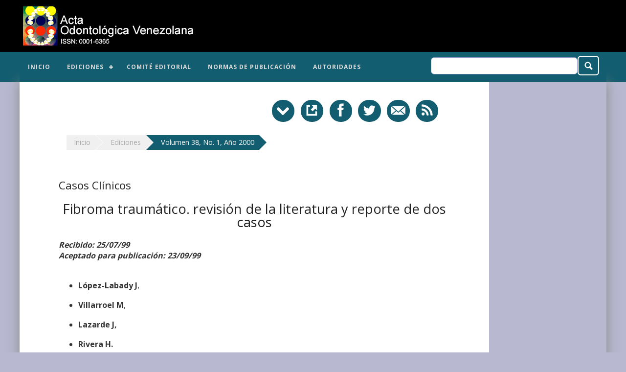

--- FILE ---
content_type: text/html
request_url: https://www.actaodontologica.com/ediciones/2000/1/art-8/
body_size: 9271
content:
<!DOCTYPE html>
<html lang="es">
  <head>
    <meta charset="utf-8"/>
<meta name="viewport" content="width=device-width, initial-scale=1, maximum-scale=1, user-scalable=no"/>
<link rel="shortcut icon" href="/favicon.ico"/>
<link rel="alternate" type="application/rss+xml" title="RSS - " href="/feed/"/>
<link rel="stylesheet" href="/css/styles.css?v1"/>
<script>
  (function(i,s,o,g,r,a,m){i['GoogleAnalyticsObject']=r;i[r]=i[r]||function(){
  (i[r].q=i[r].q||[]).push(arguments)},i[r].l=1*new Date();a=s.createElement(o),
  m=s.getElementsByTagName(o)[0];a.async=1;a.src=g;m.parentNode.insertBefore(a,m)
  })(window,document,'script','/js/analytics.js','ga');
  
  ga('create', 'UA-2926531-14', 'auto');
  ga('send', 'pageview');
</script>

<!-- Google tag (gtag.js) -->
<script async src="https://www.googletagmanager.com/gtag/js?id=G-DXMQY5R7WG"></script>
<script>
  window.dataLayer = window.dataLayer || [];
  function gtag(){dataLayer.push(arguments);}
  gtag('js', new Date());

  gtag('config', 'G-DXMQY5R7WG');
</script>
<script async src="//pagead2.googlesyndication.com/pagead/js/adsbygoogle.js"></script>
<script>
(adsbygoogle = window.adsbygoogle || []).push({
  google_ad_client: "ca-pub-2252635635275281",
  enable_page_level_ads: true
});
</script>
    <link rel="image_src" href="https://www.actaodontologica.com/ediciones/2000/1/portada.png"/>
    <meta property="og:type" content="article"/>
    <meta property="og:image" content="https://www.actaodontologica.com/ediciones/2000/1/portada.png"/>
    <meta property="og:url" content="https://www.actaodontologica.com/ediciones/2000/1/art-8/"/>
    <meta property="og:title" content="Fibroma traumático. revisión de la literatura y reporte de dos casos"/>
    <meta property="og:description" content="López-Labady J;  Villarroel M;  Lazarde J;  Rivera H."/>
    <meta name="description" content="López-Labady J;  Villarroel M;  Lazarde J;  Rivera H."/>
    <title>Fibroma traumático. revisión de la literatura y reporte de dos casos</title>
  </head>
  <body>
  <a href="#" id="toTop"></a>
<header>
  <div class="ed-container no-padding">
    <div class="ed-item web-30 main-end cross-end"><a href="/"><img src="/img/top.png" alt="Acta Odontológica Venezolana" class="logo"/></a></div>
    <div class="ed-item web-70 main-end cross-end">
      <script async src="//pagead2.googlesyndication.com/pagead/js/adsbygoogle.js"></script>
      <ins class="adsbygoogle"
           style="display:inline-block;width:728px;height:90px"
           data-ad-client="ca-pub-2252635635275281"
           data-ad-slot="3879405852"></ins>
      <script>
      (adsbygoogle = window.adsbygoogle || []).push({});
      </script>
    </div>
  </div>
</header>
<nav>
  <div class="ed-container">
    <div id="cssmenu" class="ed-item web-65">
      <ul>
        <li><a href="/">Inicio</a></li>
        <li class="active"><a href="/ediciones/">Ediciones</a>
          <ul>
            <li><a href="#">Años 2020 - 2025</a>
              <ul>
                <li><a href="#">Año 2025</a>
                  <ul>
                    <li><a href="/ediciones/2025/1/">Número 1</a></li>
                  </ul>
                </li>
                <li><a href="#">Año 2021 - Volumen 59</a>
                  <ul>
                    <li><a href="/ediciones/2021/1/">Número 1</a></li>
                    <li><a href="/ediciones/2021/2/">Número 2</a></li>
                  </ul>
                </li>
                <li><a href="#">Año 2020 - Volumen 58</a>
                  <ul>
                    <li><a href="/ediciones/2020/1/">Número 1</a></li>
                    <li><a href="/ediciones/2020/2/">Número 2</a></li>
                    <li><a href="/ediciones/2020/especial/">Especial</a></li>
                  </ul>
                </li>
              </ul>
            </li>
            <li><a href="#">Años 2010 - 2019</a>
              <ul>
                <li><a href="#">Año 2019 - Volumen 57</a>
                  <ul>
                    <li><a href="/ediciones/2019/1/">Número 1</a></li>
                    <li><a href="/ediciones/2019/2/">Número 2</a></li>
                  </ul>
                </li>
                <li><a href="#">Año 2018 - Volumen 56</a>
                  <ul>
                    <li><a href="/ediciones/2018/1/">Número 1</a></li>
                    <li><a href="/ediciones/2018/2/">Número 2</a></li>
                  </ul>
                </li>
                <li><a href="#">Año 2017 - Volumen 55</a>
                  <ul>
                    <li><a href="/ediciones/2017/1/">Número 1</a></li>
                    <li><a href="/ediciones/2017/2/">Número 2</a></li>
                  </ul>
                </li>
                <li><a href="#">Año 2016 - Volumen 54</a>
                  <ul>
                    <li><a href="/ediciones/2016/1/">Número 1</a></li>
                    <li><a href="/ediciones/2016/2/">Número 2</a></li>
                  </ul>
                </li>
                <li><a href="#">Año 2015 - Volumen 53</a>
                  <ul>
                    <li><a href="/ediciones/2015/1/">Número 1</a></li>
                    <li><a href="/ediciones/2015/2/">Número 2</a></li>
                    <li><a href="/ediciones/2015/3/">Número 3</a></li>
                    <li><a href="/ediciones/2015/suplemento/">Suplemento</a></li>
                  </ul>
                </li>
                <li><a href="#">Año 2014 - Volumen 52</a>
                  <ul>
                    <li><a href="/ediciones/2014/1/">Número 1</a></li>
                    <li><a href="/ediciones/2014/2/">Número 2</a></li>
                    <li><a href="/ediciones/2014/3/">Número 3</a></li>
                    <li><a href="/ediciones/2014/4/">Número 4</a></li>
                  </ul>
                </li>
                <li><a href="#">Año 2013 - Volumen 51</a>
                  <ul>
                    <li><a href="/ediciones/2013/1/">Número 1</a></li>
                    <li><a href="/ediciones/2013/2/">Número 2</a></li>
                    <li><a href="/ediciones/2013/3/">Número 3</a></li>
                    <li><a href="/ediciones/2013/4/">Número 4</a></li>
                  </ul>
                </li>
                <li><a href="#">Año 2012 - Volumen 50</a>
                  <ul>
                    <li><a href="/ediciones/2012/1/">Número 1</a></li>
                    <li><a href="/ediciones/2012/2/">Número 2</a></li>
                    <li><a href="/ediciones/2012/3/">Número 3</a></li>
                    <li><a href="/ediciones/2012/4/">Número 4</a></li>
                  </ul>
                </li>
                <li><a href="#">Año 2011 - Volumen 49</a>
                  <ul>
                    <li><a href="/ediciones/2011/1/">Número 1</a></li>
                    <li><a href="/ediciones/2011/2/">Número 2</a></li>
                    <li><a href="/ediciones/2011/3/">Número 3</a></li>
                    <li><a href="/ediciones/2011/4/">Número 4</a></li>
                  </ul>
                </li>
                <li><a href="#">Año 2010 - Volumen 48</a>
                  <ul>
                    <li><a href="/ediciones/2010/1/">Número 1</a></li>
                    <li><a href="/ediciones/2010/2/">Número 2</a></li>
                    <li><a href="/ediciones/2010/3/">Número 3</a></li>
                    <li><a href="/ediciones/2010/4/">Número 4</a></li>
                  </ul>
                </li>
              </ul>
            </li>
            <li><a href="#">Años 2000 - 2009</a>
              <ul>
                <li><a href="#">Año 2009 - Volumen 47</a>
                  <ul>
                    <li><a href="/ediciones/2009/1/">Número 1</a></li>
                    <li><a href="/ediciones/2009/2/">Número 2</a></li>
                    <li><a href="/ediciones/2009/3/">Número 3</a></li>
                    <li><a href="/ediciones/2009/4/">Número 4</a></li>
                  </ul>
                </li>
                <li><a href="#">Año 2008 - Volumen 46</a>
                  <ul>
                    <li><a href="/ediciones/2008/1/">Número 1</a></li>
                    <li><a href="/ediciones/2008/2/">Número 2</a></li>
                    <li><a href="/ediciones/2008/3/">Número 3</a></li>
                    <li><a href="/ediciones/2008/4/">Número 4</a></li>
                  </ul>
                </li>
                <li><a href="#">Año 2007 - Volumen 45</a>
                  <ul>
                    <li><a href="/ediciones/2007/1/">Número 1</a></li>
                    <li><a href="/ediciones/2007/2/">Número 2</a></li>
                    <li><a href="/ediciones/2007/3/">Número 3</a></li>
                    <li><a href="/ediciones/2007/4/">Número 4</a></li>
                  </ul>
                </li>
                <li><a href="#">Año 2006 - Volumen 44</a>
                  <ul>
                    <li><a href="/ediciones/2006/1/">Número 1</a></li>
                    <li><a href="/ediciones/2006/2/">Número 2</a></li>
                    <li><a href="/ediciones/2006/3/">Número 3</a></li>
                  </ul>
                </li>
                <li><a href="#">Año 2005 - Volumen 43</a>
                  <ul>
                    <li><a href="/ediciones/2005/1/">Número 1</a></li>
                    <li><a href="/ediciones/2005/2/">Número 2</a></li>
                    <li><a href="/ediciones/2005/3/">Número 3</a></li>
                  </ul>
                </li>
                <li><a href="#">Año 2004 - Volumen 42</a>
                  <ul>
                    <li><a href="/ediciones/2004/1/">Número 1</a></li>
                    <li><a href="/ediciones/2004/2/">Número 2</a></li>
                    <li><a href="/ediciones/2004/3/">Número 3</a></li>
                  </ul>
                </li>
                <li><a href="#">Año 2003 - Volumen 41</a>
                  <ul>
                    <li><a href="/ediciones/2003/1/">Número 1</a></li>
                    <li><a href="/ediciones/2003/2/">Número 2</a></li>
                    <li><a href="/ediciones/2003/3/">Número 3</a></li>
                  </ul>
                </li>
                <li><a href="#">Año 2002 - Volumen 40</a>
                  <ul>
                    <li><a href="/ediciones/2002/1/">Número 1</a></li>
                    <li><a href="/ediciones/2002/2/">Número 2</a></li>
                    <li><a href="/ediciones/2002/3/">Número 3</a></li>
                  </ul>
                </li>
                <li><a href="#">Año 2001 - Volumen 39</a>
                  <ul>
                    <li><a href="/ediciones/2001/1/">Número 1</a></li>
                    <li><a href="/ediciones/2001/2/">Número 2</a></li>
                    <li><a href="/ediciones/2001/3/">Número 3</a></li>
                  </ul>
                </li>
                <li><a href="#">Año 2000 - Volumen 38</a>
                  <ul>
                    <li><a href="/ediciones/2000/1/">Número 1</a></li>
                    <li><a href="/ediciones/2000/2/">Número 2</a></li>
                    <li><a href="/ediciones/2000/3/">Número 3</a></li>
                  </ul>
                </li>
              </ul>
            </li>
            <li><a href="#">Años 1997 - 1999</a>
            <ul>
              <li><a href="#">Año 1999 - Volumen 37</a>
                  <ul>
                    <li><a href="/ediciones/1999/1/">Número 1</a></li>
                    <li><a href="/ediciones/1999/2/">Número 2</a></li>
                    <li><a href="/ediciones/1999/3/">Número 3</a></li>
                  </ul>
              </li>
              <li><a href="#">Año 1998 - Volumen 36</a>
                  <ul>
                    <li><a href="/ediciones/1998/1/">Número 1</a></li>
                    <li><a href="/ediciones/1998/2/">Número 2</a></li>
                    <li><a href="/ediciones/1998/3/">Número 3</a></li>
                  </ul>
              </li>
              <li><a href="#">Año 1997 - Volumen 35</a>
                  <ul>
                    <li><a href="/ediciones/1997/1/">Número 1</a></li>
                    <li><a href="/ediciones/1997/2/">Número 2</a></li>
                    <li><a href="/ediciones/1997/3/">Número 3</a></li>
                  </ul>
              </li>
            </ul>
            </li>
          </ul>
        </li>
        <li><a href="/comite-editorial/">Comité Editorial</a></li>
        <li><a href="/normas-publicacion/">Normas de publicación</a></li>
        <li><a href="/autoridades/">Autoridades</a></li>
      </ul>
    </div>
    <div class="ed-item web-35 busqueda main-end cross-end">
      <form method="get" name="busqueda" action="/busqueda/" id="search">
        <input type="text" name="q" size="15"/>
        <button type="submit"></button>
      </form>
    </div>
  </div>
</nav>
    <section>
      <div class="ed-container shadow">
        <div class="ed-item web-80 articulos">
          <div class="ed-container">
            <div class="ed-item"><aside id="tool" class="tool">
  <a href="#" title="Descargar" onclick="$.fn.jAlert({'title': 'Descargar','iframeUrl': '/tools/descargar/?i=ACTA 2000-1&e=8','iframeHeight': '300px'});" class="icon-abajo espacio iframeAlert"></a>
  <a href="#" title="Referenica Bibliográfica" onclick="$.fn.jAlert({'title': 'Referencia bibliográfica','iframeUrl': '/tools/referencias/?i=1583','iframeHeight': '350px'});" class="icon-enlace espacio"></a>
  <a href="#" title="Compartir en Facebook" onclick="recomendar_facebook('https://www.actaodontologica.com/ediciones/2000/1/art-8/')" class="icon-facebook espacio"></a>
  <a href="https://twitter.com/home?status=Fibroma%20traum%C3%A1tico.%20revisi%C3%B3n%20de%20la%20literatura%20y%20reporte%20de%20dos%20casos%20-%20https%3A%2F%2Fwww.actaodontologica.com%2Fediciones%2F2000%2F1%2Fart-8%2F" target="_blank" title="Compartir en Twitter" class="icon-twitter espacio"></a>
  <a href="#" title="Compartir por Correo" onclick="$.fn.jAlert({'title': 'Compartir por Correo','iframeUrl': '/tools/correo/?i=1583','iframeHeight': '450px'});" class="icon-correo espacio"></a>
  <a href="/feed/" target="_blank" title="RSS" class="icon-rss espacio"></a>
</aside></div>
            <div class="ed-item">          <nav id="breadcrumb">
            <a href="/">Inicio</a>
            <a href="/ediciones/">Ediciones</a>
            <a href="/ediciones/2000/1/" class="breadcrumb-select">Volumen 38, No. 1, Año 2000</a>
            &nbsp;
          </nav></div>
          </div>
          <h2>Casos Clínicos</h2>

<div class="h1"><h1>Fibroma traumático. revisión de la literatura y reporte de dos casos</h1></div>

<i><b>Recibido: 25/07/99<br>
Aceptado para publicación: 23/09/99</b></i><br>
<br>
<ul><li><b>López-Labady J</b>,

<li><b>Villarroel M</b>,

<li><b>Lazarde J, </b>

<li><b>Rivera H.</b>
<br>
Maestría de Medicina Estomatológica. Lab. Histopatología Bucal- Instituto de Investigaciones Odontológicas Raúl Vicentelli. Facultad de Odontología. Universidad Central de Venezuela</ul><div align="center"><center><table border="1"width="100%"bordercolor="#E0E0E0"cellspacing="0"cellpadding="5"bgcolor="#F4F4F4"><tr><td width="100%"><font size="2"face=""><b>Resumen</b><br>
El fibroma es una neoplasia mesenquimática benigna que aparece con mucha frecuencia en la cavidad bucal. El fibroma traumático surge como respuesta del tejido conjuntivo a una agresión o injuria constante. El siguiente reporte trata de dos casos de fibromas traumáticos de considerable tamaño en la cavidad bucal originados por un traumatismo local. Se exponen además de los casos,  una revisión de la literatura sobre la entidad.<br>
<br>
<b>Palabras claves:</b>  Fibroma traumático, fibroma gigante, tumor benigno bucal.<br>
<br>
<br>
<b>Abstract.</b> <br>
Fibroma is a benign neoplasm that it appears frequetenly in the oral cavity. The traumatic fibroma arises an answer from the conjunctive tissue to an aggression or constant injures. The following report is about two cases of traumatic fibromas of considerable size in the oral cavity originated by a local traumatism. A revision of the literature is also presented about this patology. <br>
<br>
<b>Key words:</b> Traumatic fibroma, giant cell fibroma, oral benign tumor. </font></td></tr></table></center></div><br>
<br>
<br>
<b>Introducción</b><br>
	El fibroma por irritación también llamado hiperplasia fibrosa local, o cicatriz hiperplásica, es considerado el tumor o neoplasia benigna de tejido conjuntivo más común de la cavidad bucal (1,2,3). Se origina como una reacción a traumatismos crónicos, como el mordisqueo de carrillo, labios; o irritación por prótesis, que en muchos casos tienen que ver con rebasados acrílicos defectuosos o dentaduras maladaptadas que irritan el paladar (3,4).Todos estos son considerados sus principales factores etiológicos induciendo un sobrecrecimiento patológico de los fibroblastos y del colágeno producido por ellos, lo que origina una masa submucosa evidente al examen clínico (5,6).<br>
	<br>
Esta lesión afecta por igual a ambos sexos (5,7), sin embargo algunos autores aseguran que tiene predominio por el sexo femenino (8). De igual forma se puede presentar a cualquier edad pero es más frecuente después de la segunda década de la vida, en individuos adultos (6,7,8). Su localización más frecuente es en aquellas áreas propensas a sufrir trauma, como por ejemplo, carrillos, lengua, paladar y labio (7,8), no obstante  algunos autores aseguran que su localización más frecuente es encía, labios y bordes laterales de la lengua (1,6,9). Cuando aparece en encía surge del tejido conectivo o del ligamento periodontal (10).<br>
<br>
	Desde  el punto de vista clínico es una lesión que se caracteriza por ser elevada, papular o tumoral, de coloración normal a pálida debido a una  relativa carencia de vasos sanguíneos, donde la superficie puede ser lisa o ulcerada, esta última guardando mucha relación con la localización y tamaño de la lesión.  Puede ser sesil o pediculada y su crecimiento es lento, incluso puede mantener el mismo tamaño durante años. Poseen un potencial de crecimiento limitado, que por lo general no excede a 1 cm de diámetro y rara vez es mayor de 2 cm, cuando sobrepasan estas dimensiones son denominados fibromas gigantes (8). Su consistencia puede ser dura o blanda a la palpación, dependiendo de su grado de vascularización y fibrosis, y por lo general se presenta de forma asintomática (1,3,5,6,11).<br>
	<br>
En muchos de los casos  podría haber regresión o una ligera disminución del tamaño de la lesión si el origen de la injuria al tejido blando es removida y si la lesión no tiene un tamaño considerable (12). Sin embargo Sapp y cols. (6) aseguran que la involución espontánea es improbable debido a que el exceso del colágeno es permanente.<br>
<br>
	Histopatológicamente, el fibroma está recubierto por una capa de epitelio escamoso estratificado, el cual se puede observar delgado o hiperqueratósico debido a la fricción, o con focos de ulceración. Este epitelio recubre una masa de tejido conjuntivo fibroso denso, formado por abundante colágeno maduro entrelazado y mezclado con diversos fibroblastos, fibrocitos y pequeños vasos sanguíneos. Si hay traumatismo se puede encontrar  vasodilatación, edema e infiltración de células inflamatorias (1,3,4,5,6,8,11).<br>
<br>
	Los diagnósticos diferenciales para esta entidad van a depender del tamaño y localización de la lesión, si se muestra de pequeñas dimensiones y se localiza en la lengua se puede establecer con neurofibromas o neurilemomas; si se ubica en paladar con tumores de glándulas salivales o hiperplasias fibrosas no locales (8); en encía  con granulomas piogénicos de larga evolución o esclerosados y granulomas periféricos de células gigantes; en carrillos con lipomas y fibromatosis de los tejidos blandos (1,13). Si llegan a desarrollar tamaños gigantes se debe establecer diagnósticos diferenciales con otras lesiones como fibromas de células gigantes, mucoceles de gran tamaño, rabdomiomas, leiomiomas, fibromas odontogénicos periféricos y hasta carcinomas espinocelulares (7,8).<br>
<br>
	El tratamiento de elección para el fibroma es la extirpación quirúrgica tradicional y ésta rara vez recurre (1,6) , cuando esto sucede, se pude relacionar con trauma continuo en la región afectada y de ninguna manera hay potencial de transformación maligna (5). Existen, también, otras alternativas de tratamiento para este tipo de lesiones como la criocirugía, utilizando nitrógeno líquido lo que resulta muy útil en casos de pacientes con alto riesgo para cirugía o alérgicos a la anestesia, pero a la vez, se presenta como limitación el no poder realizar el respectivo estudio histopatológico de las muestras de pequeño tamaño, el cual es vital para establecer el diagnóstico definitivo de esta entidad .<br>
<br>
<br>
<b>Reporte de casos<br>
Caso No 1</b>. Se trata de paciente masculino de 22 años de edad, natural de Ocumare del Tuy, procedente de los Teques Edo. Miranda, y de ocupación estudiante, el cual asiste a consulta al Servicio de Clínica Estomatológica de la Facultad de Odontología de la UCV, referido por un odontólogo particular, por presentar una lesión  de gran tamaño en el borde lateral derecho de la lengua, la cual le impedía hablar y alimentarse correctamente.<br>
<br>
	Dentro de los antecedentes personales referidos por el paciente en relación con la lesión ésta aparece hace 5 años como consecuencia de una mordedura, la cual cicatrizó con una ligera elevación. Debido al trauma constante, por mordedura, comenzó a crecer lentamente después de 2 años de su aparición. Al momento de presentarse a la consulta no había recibido ningún tipo de tratamiento, ni lesiones similares previas. Refiere presentar hábito de queilofagia y ser fumador desde hace 6 años aproximadamente (3 o 4 cigarrillos diarios). Los antecedentes familiares no fueron contributorios.<br>
	<br>
	Al paciente se le realizó el examen clínico pertinente, exámenes complementarios, toma de biopsia excisional y estudio histopatológico. 	Al realizar el examen clínico bucal se observó una lesión tumoral, pediculada de aproximadamente 4 cm de diámetro, de coloración similar al de la mucosa bucal con estrías blanquecinas en su superficie las cuales se correspondían con la línea de oclusión,  localizada en borde lateral derecho de la lengua a nivel del tercio medio (Figura 1).	Debido a las características clínicas de la lesión y los datos aportados por el paciente se estableció como diagnóstico provisional fibroma traumático. Los exámenes hematológicos de rutina quirúrgica se encontraron dentro de los valores normales. <br>
<br>
	Se realizó la eliminación de la lesión a través de una biopsia excisional, en el Servicio de Clínica Estomatológica de la Fac. Odontología de la UCV. Se realizó anestesia local perilesional para la analgesia y vasoconstricción del tejido y posterior mente se procedió a la eliminación quirúrgica y sutura de la zona.<br>
<br>
	Al estudio histopatológico se observó un epitelio estratificado escamoso de espesor variable. Inmediatamente subyacente, se nota un tejido conjuntivo fibroso denso con abundantes fibras colágenas entremezcladas con fibroblastos, fibrocitos y espacios vasculares de pequeño tamaño (Figura 2); con el diagnóstico definitivo de fibroma.<br>
 <br>
	Al realizar el control post-operatorio del paciente se observó un patrón de cicatrización normal y después de 2 años de eliminada la lesión y el hábito de mordedura no se ha presentado recidiva.<br>
<br>
<br>
<b>Caso No 2.</b> <br>
Se trata de paciente femenina de 64 años de edad, natural  y procedente de Caracas, y de ocupación del hogar, la cual acude a consulta al Servicio de Clínica Estomatológica de la Facultad de Odontología de la UCV, por presentar una lesión  de gran tamaño ubicada en el reborde anterosuperior, acompañado de leve dolor a la masticación y desestabilización de la prótesis.<br>
<br>
	Dentro de los antecedentes personales referidos por la paciente, en relación con la lesión, ésta aparece hace 1 año aproximadamente y refiere ser portadora de prótesis totales desde hace más de 15 años. <br>
<br>
Niega descansar la prótesis para dormir y no reseña ningún hábito. Al momento de presentarse a la consulta no había recibido ningún tipo de tratamiento, ni lesiones similares previas. Los antecedentes familiares no fueron contributorios. Se realizó examen clínico, exámenes complementarios, biopsia de la lesión y posterior estudio histopatológico.<br>
<br>
	Al realizar el examen clínico bucal se observó una lesión tumoral ovoide, pediculada, de aproximadamente 5 cm de largo, de coloración similar al de la mucosa bucal ,  localizada en reborde alveolar cercana a la paila incisiva (Figura 3). Una vez evaluada la anamnesis y el examen clínico de la paciente se planteó el diagnóstico provisional de fibroma. Los estudios serológicos (rutina quirúrgica) se encontaron entre los valores normales y la eliminación quirúrgica se realizó  por el mismo procedimiento que el caso anterior. <br>
<br>
	El estudio histopatológico reveló características similares al caso anterior, por lo cual se concluyó que se trataba de un fibroma traumático de grandes dimensiones. Se indicó reemplazo de la prótesis y después de 7 meses el paciente no presentó recidiva.<br>
<br>
<br>
<b>Discusión</b>	<br>
	De todas las lesiones o neoplasias encontradas en la  cavidad bucal el fibroma por irritación es el más común. Esto se debe, quizás, al hecho  de que la mucosa bucal, esta sometida constantemente, a diferentes  tipos de traumas crónicos, como son la masticación, la ingestión de alimentos, cepillado bucal, presencia de prótesis y restauraciones, entre otras (1,3,5,6); los  cuales representan su principal factor etiológico. Esta lesión puede aparecer a cualquier edad, sin predilección por sexo, localizándose con mayor frecuencia en aquellas zonas anatómicas de la cavidad bucal que están más propensas a sufrir traumas, como son: el paladar, la lengua, y carrillos (5,6,7,8), datos que coinciden con los casos reportados(3,4,7). Clínicamente, esta entidad se caracteriza por presentar una coloración de normal a pálida, de base  sesil o pediculada, superficie lisa, lobulada o ulcerada y generalmente no excede los 2 cm de diámetro. Los casos aquí presentados presentaron antecedentes de trauma o irritación crónica y son de un tamaño poco frecuente que los reportados comúnmente en la  literatura(5,6);  es por esto que se realiza el reporte  de dos casos de fibroma, obviamente originados por irritación crónica, con dimensiones mayores a las encontradas comúnmente. Este tipo de neoplasia ha sido designada clínicamente como fibroma gigante(8), por lo general causa alarma tanto al clínico como al paciente, quien frecuentemente acude a consulta con la sospecha de tener  una lesión  de carácter maligno,  y en realidad, la misma tiene un comportamiento completamente benigno e inofensivo, sólo que por su gran tamaño, únicamente no  ocasiona ciertas limitaciones  al paciente; para hablar, comer o realizar la higiene bucal, sino que además adquiere características clínicas sugestivas de malignidad, de ahí su reconocimiento clínico y su importancia diagnóstica, no solo para tranquilizar al paciente y tomar la conducta adecuada  en base a su tratamiento, el cual va dirigido a la eliminación quirúrgica y su respectivo estudio histopatológico (1,6), sino también para crear en el clínico un criterio más amplio en cuanto a la diversidad de presentaciones clínicas de esta entidad.        <br>
<br>
<br>
<div align="center"><center><table border="1"width="100%"bordercolor="#E0E0E0"cellspacing="0"cellpadding="5"bgcolor="#F4F4F4"><tr><td width="100%"><font size="2"face=""><b>REFERENCIAS:</b>
<ol><li>Shafer W., Levy R. Tratado de Patología Bucal. Editorial Panamericana-Mexico:1986; 137-139.

<li>Bouquot JE., Karsten K, Gundlasch H. Oral Exopltytic lesions in 23, 616 cohite Americans Over 35 year of age . Oral Surq  Oral Med  Oral Pathol. 1986; 62(3):284-291 

<li>Mandel L.,  Baurmash H Irritation Fibroma Report of a Case. NY State DJ.1970;36:344-347

<li>Fernández RT. Fibroma por irritación Repote de un caso. Rev Cost Cienc Med 1982;3(2):193-196

<li>Regezi J, Sciubba J. Patología Bucal. Editorial Interamericana-México: 1995; 203-241

<li>Sapp  PJ, Eversole LR, Wysocki GP. Patología oral y maxilofacial contemporánea. Editorial Harcourt Brace- España: 1998; 277-318

<li>Zambrano J. Seijas A, y Ghanem A. Fibroma de tamaño considerable en el borde lateral de la lengua. Acta Odontológica Venezolana. 1995; 33:7-9

<li>Tamashiro T, Arias P,  Nomura M. Fibroma Gigante. Caso Clínico. Revista ADM. 1996;5:241-244

<li>Godwin T Arotiba. A Study of Orofacial Tumors in Nigerian Children. J Oral Maxillofac Surq. 1996; 54(1): 34-38 

<li>Carranza G. Periodontología Clínica de Glickman.  Editorial interamericana-McGraw-Hill. México: 1993; 152

<li>Flaitz CM, Coleman GC. Differential Diacgosis of oral enlargements in children. Am Acad Ped Dent.1995; 17(4): 294-300 

<li>Houston GD. The giant cell fibroma: a review of 464 cases. Oral Surg Oral Med Oral Pathol. 1982; 53-582-587</font></td></tr></table></center></div>          <div class="ed-container">
            <div class="ed-item">          <nav id="breadcrumb">
            <a href="/">Inicio</a>
            <a href="/ediciones/">Ediciones</a>
            <a href="/ediciones/2000/1/" class="breadcrumb-select">Volumen 38, No. 1, Año 2000</a>
            &nbsp;
          </nav></div>
          </div>
          <script async src="//pagead2.googlesyndication.com/pagead/js/adsbygoogle.js"></script>
          <ins class="adsbygoogle"
               style="display:inline-block;width:728px;height:90px"
               data-ad-client="ca-pub-2252635635275281"
               data-ad-slot="3879405852"></ins>
          <script>
          (adsbygoogle = window.adsbygoogle || []).push({});
          </script>
        </div>
        <div class="ed-item movil-20 no-padding desde-web">
          <aside id="banners-main">
  <!--div class="banners" id="banner-2">
  <script async src="//pagead2.googlesyndication.com/pagead/js/adsbygoogle.js"></script>
  <ins class="adsbygoogle"
       style="display:inline-block;width:300px;height:250px"
       data-ad-client="ca-pub-2252635635275281"
       data-ad-slot="2816190252"></ins>
  <script>
  (adsbygoogle = window.adsbygoogle || []).push({});
  </script>
  </div-->

  <!--div class="banners" id="banner-2">
  <script async src="//pagead2.googlesyndication.com/pagead/js/adsbygoogle.js"></script>
  <ins class="adsbygoogle"
       style="display:inline-block;width:300px;height:250px"
       data-ad-client="ca-pub-2252635635275281"
       data-ad-slot="2816190252"></ins>
  <script>
  (adsbygoogle = window.adsbygoogle || []).push({});
  </script>
  </div-->
	
	<div class="banners" id="banner-1">
	<script async src="//pagead2.googlesyndication.com/pagead/js/adsbygoogle.js"></script>
	<!-- Banner 160x600 -->
	<ins class="adsbygoogle"
			 style="display:inline-block;width:160px;height:600px"
			 data-ad-client="ca-pub-2252635635275281"
			 data-ad-slot="4843485852"></ins>
	<script>
	(adsbygoogle = window.adsbygoogle || []).push({});
	</script>
  </div>

</aside>        </div>
      </div>
    </section>
<footer id="footer">
  <div class="ed-container">
    <div class="ed-item">
      <div class="social">
        <a href="https://www.instagram.com/actaodontologicave" target="_blank" class="icon-instagram espacio"></a>
        <a href="/feed/" target="_blank" class="icon-rss espacio"></a>
      </div>
    </div>
    <div class="ed-item base">
      <div id="creditos">
        <p>
					UNIVERSIDAD CENTRAL DE VENEZUELA FACULTAD DE ODONTOLOGÍA<br>
          ISSN impreso: 0001-6365<br>
          ISSN online: 3079-7187<br>
          Universidad Central de Venezuela - Facultad de Odontología - RIF: J-30675328-1<br>
          Av. Los Ilustres, Ciudad Universitaria, Edif. Facultad de Odontología, Los Chaguaramos<br>
          Telef.: (+58-212) 605.3814 - Código Postal 1051 - E-mail: <a href="/cdn-cgi/l/email-protection#11707265707e757e7f657e7d7e7678727067747f746b7e7d707f70707e6751767c70787d3f727e7c"><span class="__cf_email__" data-cfemail="0d6c6e796c62696263796261626a646e6c7b6863687762616c636c6c627b4d6a606c6461236e6260">[email&#160;protected]</span></a><br>
          Caracas - Venezuela
        </p>
        <p>
          Powered by
          <br><a href="https://www.nexusradical.com" target="_blank"><img src="/img/nexus-radical.png" alt="Nexus Radical"/></a>
        </p>
      </div>
    </div>
  </div>
</footer>    <script data-cfasync="false" src="/cdn-cgi/scripts/5c5dd728/cloudflare-static/email-decode.min.js"></script><script src="/js/jquery-2.0.3.min.js"></script>
<script src="/js/jquery.scrollToTop.min.js"></script>
<script src="/js/jAlert-v2-min.js"></script>
<script src="/js/scripts.js?v1"></script>
  <script defer src="https://static.cloudflareinsights.com/beacon.min.js/vcd15cbe7772f49c399c6a5babf22c1241717689176015" integrity="sha512-ZpsOmlRQV6y907TI0dKBHq9Md29nnaEIPlkf84rnaERnq6zvWvPUqr2ft8M1aS28oN72PdrCzSjY4U6VaAw1EQ==" data-cf-beacon='{"version":"2024.11.0","token":"b4520847bd2e40878402ffffb48aacd9","r":1,"server_timing":{"name":{"cfCacheStatus":true,"cfEdge":true,"cfExtPri":true,"cfL4":true,"cfOrigin":true,"cfSpeedBrain":true},"location_startswith":null}}' crossorigin="anonymous"></script>
</body>
</html>


--- FILE ---
content_type: text/html; charset=utf-8
request_url: https://www.google.com/recaptcha/api2/aframe
body_size: 266
content:
<!DOCTYPE HTML><html><head><meta http-equiv="content-type" content="text/html; charset=UTF-8"></head><body><script nonce="drY31DMcTzx8EKATMT-Htg">/** Anti-fraud and anti-abuse applications only. See google.com/recaptcha */ try{var clients={'sodar':'https://pagead2.googlesyndication.com/pagead/sodar?'};window.addEventListener("message",function(a){try{if(a.source===window.parent){var b=JSON.parse(a.data);var c=clients[b['id']];if(c){var d=document.createElement('img');d.src=c+b['params']+'&rc='+(localStorage.getItem("rc::a")?sessionStorage.getItem("rc::b"):"");window.document.body.appendChild(d);sessionStorage.setItem("rc::e",parseInt(sessionStorage.getItem("rc::e")||0)+1);localStorage.setItem("rc::h",'1769231464179');}}}catch(b){}});window.parent.postMessage("_grecaptcha_ready", "*");}catch(b){}</script></body></html>